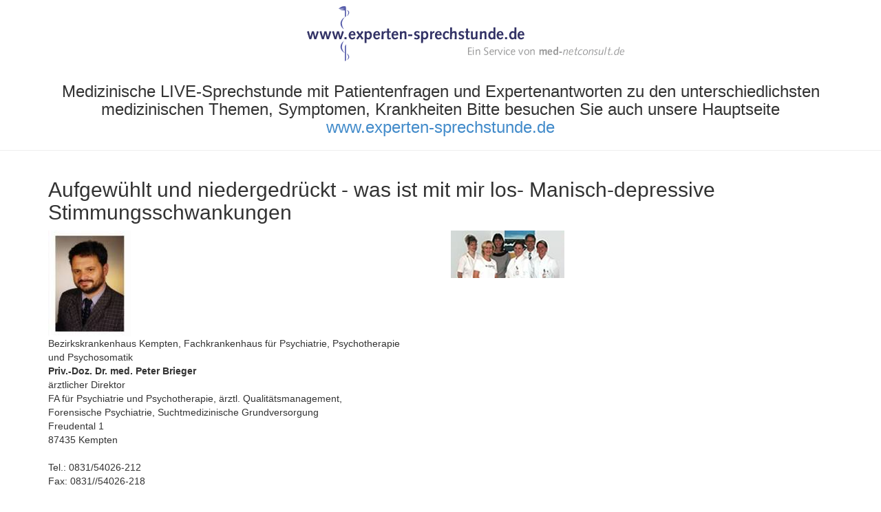

--- FILE ---
content_type: text/html; charset=UTF-8
request_url: https://experten-sprechstunde.de/15bipolare-depression-manisch-depressiv_bi-polar_Manie_Wahn_Halluzination_Angst_Panik_Aggression_Lithium_Phasenprophylaxe_Medikamente.html
body_size: 31993
content:
<!doctype html>
<html lang="de">
<head>
    <meta charset="UTF-8">
    <link rel="stylesheet" href="/css/bootstrap.min.css">
    <meta name="keywords" content="Bi-polare, Depression, Manie, Wahn, Halluzination, Angst, Panik, Aggression, Lithium, Phasenprophylaxe">
    <title>Experten Sprechstunde - Bi-polare, Depression, Manie, Wahn, Halluzination, Angst, Panik, Aggression, Lithium, Phasenprophylaxe</title>
</head>
<body>
<div style="text-align: center">
    <img src="/bilder/top_logo.gif">
    <h3 class="container">
        Medizinische LIVE-Sprechstunde mit Patientenfragen und Expertenantworten zu den unterschiedlichsten medizinischen Themen, Symptomen, Krankheiten
        Bitte besuchen Sie auch unsere Hauptseite
        <a href="http://www.experten-sprechstunde.de"> www.experten-sprechstunde.de</a></h3>

</div>
<hr>
<div class="container">
        <h2>Aufgewühlt und niedergedrückt - was ist mit mir los- Manisch-depressive Stimmungsschwankungen</h2>
    <div class='archive_expert_box row'>
        <div class="col-md-6">
            <div class='expert_image'>
                <img src='/bilder/uploads/38-peter_brieger.jpg'>
            </div>
            <div class='html'>Bezirkskrankenhaus Kempten, Fachkrankenhaus f&uuml;r Psychiatrie, Psychotherapie<br />und Psychosomatik<br /><strong>Priv.-Doz. Dr. med. Peter Brieger</strong><br />&auml;rztlicher Direktor<br />FA f&uuml;r Psychiatrie und Psychotherapie, &auml;rztl. Qualit&auml;tsmanagement,<br />Forensische Psychiatrie, Suchtmedizinische Grundversorgung<br />Freudental 1<br />87435 Kempten<br /><br />Tel.: 0831/54026-212<br />Fax: 0831//54026-218<br /><br />Privatdozent an der Medizinischen Fakult&auml;t der Martin-Luther-Universit&auml;t<br />Halle-Wittenberg<br />Privatambulanz<br />Tel.: 0831/54026-212<br /><br />E-Mail: <a href="mailto:info@bkh-kempten.de" target="">info@bkh-kempten.de</a><br />Internet: <a href="http://www.bkh-kempten.de" target="">www.bkh-kempten.de</a><br /><br />Schwerpunkte:<br /><br />&bull;&nbsp;&nbsp; &nbsp;Bipolar affektive St&ouml;rungen <br />&bull;&nbsp;&nbsp; &nbsp;Rehabilitation und Prognose psychischer St&ouml;rungen<br /><br /></div>
        </div>
        <div class="col-md-6">
            <div class='expert_image'>
                <img src='/bilder/uploads/51-Sprechstundenteam.jpg'></div>
            <div class='html'></div>
        </div>
    </div>
    <h2>PROTOKOLL</h2>
    <h3>Aufgewühlt und niedergedrückt - was ist mit mir los- Manisch-depressive Stimmungsschwankungen</h3>

    <p class="pseudonym1"><strong>Alina : </strong>Ist so etwas erblich, direkt, &uuml;berspringt es, wie l&auml;uft das?</p>
<p class="expert1"><strong>PD Dr. Brieger : </strong>Bipolare St&ouml;rungen haben verschiedene Ursachen, dabei sind genetische (erbliche) Anteile bekannt. Genetische Ursachen sind also ein Aspekt aber nicht der einzige.</p>
<p class="pseudonym1"><strong>Bal : </strong>Geh&ouml;ren manische Depressionen in die N&auml;he von Schizophrenie?</p>
<p class="expert1"><strong>PD Dr. Brieger : </strong>Nein, die manisch depressiven Erkrankungen (bipolare St&ouml;rungen) sind affektive Erkrankungen. Sie k&ouml;nnen mit Wahn oder Halluzinationen einhergehen. Die &Uuml;berlappung mit Schizophrenie ist aber zumeist gering.</p>
<p class="pseudonym1"><strong>blueangel : </strong>Sind launische Menschen, die im Alltag zu wechselhaften Stimmungslagen neigen, gef&auml;hrdeter, manisch-depressiv zu werden?</p>
<p class="expert1"><strong>PD Dr. Brieger : </strong>Das wei&szlig; man nicht genau. Es gibt zwar &Uuml;berlegungen, dass bipolare St&ouml;rungen mit bestimmten Temperamenten einhergehen, sichere Zusammenh&auml;nge, dass z. B. ein reizbares Temperament zur bipolaren St&ouml;rung f&uuml;hrt, gibt es aber nicht.</p>
<p class="pseudonym1"><strong>Riek : </strong>Kann man bipolare St&ouml;rungen, wie eine Depression, durch Serotonin-Reuptake-Inhibitoren (SSRI, sog. moderne Anti-Depressiva) beheben oder wenigstens verbessern?</p>
<p class="expert1"><strong>PD Dr. Brieger : </strong>Man kann bipolare Depressionen mit Serotonin-Wiederaufnahme-Hemmern (SSRI) erfolgreich behandeln. Dabei mag eine gewisse Gefahr bestehen, dass die Depression in die Manie umschl&auml;gt. An und f&uuml;r sich sind aber SSRI eine wirksame Behandlung der bipolaren Depression. Zur Behandlung der bipolaren Manie sind sie nat&uuml;rlich nicht geeignet - wie auch zur Behandlung von so genannten Mischzust&auml;nden. Inwieweit sie in der Dauertherapie anzuwenden sind, h&auml;ngt vom jeweiligen Patienten ab.</p>
<p class="pseudonym1"><strong>G&uuml;rkan : </strong>Wie kommt es zu den Phasenwechseln bei manisch-depressiven Patienten, ist das dann nur eine Ver&auml;nderung der Werte, ich meine Stoffwechsel?</p>
<p class="expert1"><strong>PD Dr. Brieger : </strong>Das ist eine hochinteressante Frage. Genaues dazu ist aber leider bislang nicht bekannt. Ver&auml;nderungen des Stoffwechsels, die man beobachten kann, scheinen eher Folge und nicht Ursache des Phasenwechsels zu sein.</p>
<p class="pseudonym1"><strong>Hopefull : </strong>Meine Frage ist, wann ist es noch "normal", mehrmals t&auml;glich zwischen gut gelaunt und ziemlich traurig zu wechseln und wann ist die manische Depression krankhaft manifestiert? Z. B. heute Morgen bin ich gut gelaunt in die Stadt, nachmittags sehe ich dann einen Bericht &uuml;ber Beerdigungen im Fernsehen worauf ich zu weinen begann, da ich Angst davor habe, meine Mutter zu verlieren, mittlerweile bin ich wieder fast euphorisch dabei, mit einer Freundin zusammen zu sitzen.</p>
<p class="expert1"><strong>PD Dr. Brieger : </strong>Was Normalit&auml;t ist, ist schwer zu bestimmen. Der wichtige Aspekt bei solchen Fragen ist, ob Sie unter diesen Stimmungsschwankungen selber leiden oder ob Ihre Umgebung, Ihre Familie, Ihre Arbeitsf&auml;higkeit darunter leiden. Wenn es zu solchen psychosozialen Konsequenzen kommt, dann k&ouml;nnen solche Schwankungen krankhaft sein. Da gibt es beispielsweise das St&ouml;rensbild der Zyklothymia, das solche leichten Stimmungs-schwankungen meint.</p>
<p class="pseudonym1"><strong>Keks : </strong>Dass ich Zoloft nehmen muss, habe ich akzeptiert, ich bin sogar froh dar&uuml;ber, dass es sie gibt. Aber macht die psychotherapeutische Betreuung bei einer manisch-depressiven Krankheit wirklich Sinn?? Ich finde das eher belastend.</p>
<p class="expert1"><strong>PD Dr. Brieger : </strong>Psychotherapie bei bipolaren St&ouml;rungen ist dann hilfreich und effektiv, wenn Sie st&ouml;rungsspezifisch ist. Das bedeutet, dass die Krankheit, ihre Symptome, ihre Auswirkungen und der Umgang damit in Einzel- oder Gruppentherapie besprochen wird - ggf. unter Einbeziehung von Angeh&ouml;rigen. Ziel solcher Psychotherapie ist es, den Betroffenen zum Experten seiner Erkrankung zu machen. Klassische tiefenpsychologische Psychotherapie dagegen ist in ihrer Wirksamkeit bei bipolaren St&ouml;rungen kaum untersucht.</p>
<p class="pseudonym1"><strong>Almut_Edel : </strong>Wie kann ein Psychiater eine manisch-depressive Erkrankung diagnostizieren? Was passiert dann?</p>
<p class="expert1"><strong>PD Dr. Brieger : </strong>Manische depressive Erkrankungen sind gar nicht so einfach zu diagnostizieren. Dabei muss man den "L&auml;ngsschnitt", also den Verlauf der Erkrankung betrachten, was bedeutet, dass man den Patienten gut kennt oder sich entsprechend viel Zeit nimmt - unter Umst&auml;nden auch unter Einbeziehung eines Familienangeh&ouml;rigen. Wenn sich dann zeigt, dass es im Verlauf sowohl zu Manien wie auch Depressionen kommt, ist die Diagnose einer manisch depressiven Erkrankung (bipolaren St&ouml;rung) zu erw&auml;gen. Was dann passiert, wenn eine solche Diagnose gestellt wird, kann ich schlecht pauschal beantworten. In jedem Fall sollte der Patient (und seine Angeh&ouml;rigen) &uuml;ber die Erkrankung aufgekl&auml;rt werden. Gab es in der Vergangenheit behandlungsbed&uuml;rftige manische oder depressive Episoden, dann sollte auch eine Dauertherapie angestrebt werden - m&ouml;glichst sowohl medikament&ouml;s wie auch psychotherapeutisch.</p>
<p class="pseudonym1"><strong>Reimer : </strong>Kann man davon ausgehen, dass eine manisch-depressive Erkrankung heute gut medikament&ouml;s eingestellt werden kann? Der behandelnde Psychiater unseres Sohnes hat uns das als Trost gesagt, aber so richtig k&ouml;nnen wir das nicht glauben. Wird unser Sohn (28) unbetreut leben k&ouml;nnen?</p>
<p class="expert1"><strong>PD Dr. Brieger : </strong>Die therapeutischen M&ouml;glichkeiten haben sich in den letzten 20 Jahren zum Gl&uuml;ck wesentlich verbessert. Wir haben heute viele Medikamente und auch psychotherapeutische Verfahren, die zur Behandlung der bipolaren St&ouml;rung geeignet sind. Die &uuml;berwiegende Zahl der Patienten mit einer solchen St&ouml;rung wird absoluten selbst&auml;ndig leben und arbeiten k&ouml;nnen, wenn eine entsprechende dauerhafte und vertrauensvolle Behandlung erfolgt. Ich kann Ihnen vielleicht als Tipp das Buch von Kay Redfield Jamison "Meine ruhelose Seele" empfehlen, in der eine weltweit anerkannte Expertin f&uuml;r bipolare St&ouml;rungen von ihrer eigenen Erkrankung berichtet und wie sie damit umgegangen ist.</p>
<p class="pseudonym1"><strong>Hopefull : </strong>Wann ist es pathologisch und wann kann man noch von allt&auml;glich normalen Tagesschwankungen reden?</p>
<p class="expert1"><strong>PD Dr. Brieger : </strong>Tagesschwankungen kennt wahrscheinlich jeder. Die Schwankungen bei bipolaren St&ouml;rungen zwischen den Polen Manie und Depression folgen nicht notwendigerweise dem Tagesrhythmus. Das bedeutet also, dass Tagesschwankungen m&ouml;glicherweise mit einer bipolaren St&ouml;rung zusammenh&auml;ngen k&ouml;nnten, die Regel ist dies aber nicht.</p>
<p class="pseudonym1"><strong>Britty : </strong>Mein Mann f&auml;hrt Auto, obwohl er das nach der Einnahme von Zoloft nicht soll. Er wei&szlig; das ganz genau, aber ich kann ihn weder &uuml;berzeugen noch stoppen. Manchmal denke ich, er will damit Normalit&auml;t demonstrieren. Aber ich &auml;ngstige mich jedes Mal halb zu Tode. Wie soll ich mich verhalten, mit seinem Arzt dar&uuml;ber sprechen? Mein Mann w&uuml;rde das als Verrat ansehen.</p>
<p class="expert1"><strong>PD Dr. Brieger : </strong>Das ist eine ganz, ganz schwere Frage. Zum einen sollten Sie mit Ihrem Mann dar&uuml;ber reden, dass eingeschr&auml;nkte Fahrt&uuml;chtigkeit aufgrund von Medikamenten ein Problem sein kann und dass das schwerwiegende Konsequenzen haben k&ouml;nnte, wenn es zum Unfall k&auml;me. Zum anderen ist es aber so, dass ein Patient, der stabil auf Zoloft eingestellt ist, kein akuten Krankheitssymptome hat und auch keine entsprechenden Nebenwirkungen des Medikaments aufweist, durchaus fahrtauglich sein kann. Deswegen sollte Ihr Mann vertrauensvoll mit seinem Arzt besprechen, da es in dieser Hinsicht eine gute Chance gibt - es muss nur entsprechend kompetent gepr&uuml;ft und dokumentiert werden.</p>
<p class="pseudonym1"><strong>Kr&uuml;mel : </strong>Mein Mann ist auf Zoloft umgestellt worden und ich finde, es geht ihm jetzt sehr viel besser als vorher. Er merkt das nicht so und meint, es h&auml;tte sich nichts ver&auml;ndert. Ist das normal, ist das eine &Uuml;bergangsphase?</p>
<p class="expert1"><strong>PD Dr. Brieger : </strong>Es gibt nicht selten eine Diskrepanz zwischen dem, wie sich der Betroffene selbst f&uuml;hlt und wie ihn die Umgebung erlebt. Die relative Normalit&auml;t, die Ihr Mann hier erreicht hat, erscheint mir doch ein ganz gutes Behandlungsergebnis zu sein.</p>
<p class="pseudonym1"><strong>Susanne : </strong>K&ouml;nnte der Experte laienverst&auml;ndlich erkl&auml;ren, was im Gehirn eines manisch-depressiven Patienten falsch l&auml;uft, insbesondere w&auml;hrend der Phasenwechsel?</p>
<p class="expert1"><strong>PD Dr. Brieger : </strong>Ich glaube, diese Frage kann ich nicht sehr gut beantworten. Wir wissen heute von einigen Ver&auml;nderungen im ZNS von Menschen mit bipolaren St&ouml;rungen, so etwa unterschiedliche Stoffwechselaktivit&auml;ten in verschiedenen Hirnregionen, Ver&auml;nderungen bei den Neurotransmittern oder Ver&auml;nderungen bei hormonalen Botenstoffen. Ein einfaches oder klares Bild, was da im Einzelnen passiert, wenn ein Mensch manisch, depressiv oder "irgendetwas dazwischen" wird, haben wir aber bislang nicht. Nachweisen kann man vielmehr, dass einiges ver&auml;ndert ist.</p>
<p class="pseudonym1"><strong>anonym : </strong>Mein Sohn ist 17 und zieht sich sehr zur&uuml;ck. Seine schulischen Leistungen sind eingebrochen, er ist manchmal tagelang deprimiert und sagt kaum ein Wort. Dann ist er wieder &uuml;berdreht und kennt seine Grenzen nicht. Ich habe nicht den Eindruck, dass er Drogen nimmt. K&ouml;nnte das in Richtung bipolare St&ouml;rung gehen?</p>
<p class="expert1"><strong>PD Dr. Brieger : </strong>Das ist aus der Ferne schwer zu beurteilen. Wir wissen in der Tat heute, dass bipolare St&ouml;rungen h&auml;ufig erste Krankheitssymptome weit vor dem 18. Lebensjahr zeigen k&ouml;nnen. Entsprechende Stimmungsschwankungen k&ouml;nnen dann in der sp&auml;ten Kindheit oder dem Jugendalter zu beobachten sein. Zum anderen ist aber die Entwicklung eines 17-J&auml;hrigen noch im Gange: Vor&uuml;bergehende depressive Symptome, wie auch &Uuml;berschw&auml;nglichkeit, sind oft in einem solchen Lebensalter unspezifisch bzw. k&ouml;nnten auch auf &auml;u&szlig;ere Belastungen zur&uuml;ckgehen. Es w&auml;re aber sicherlich ratsam, fach&auml;rztlichen Rat einzuholen, etwa bei einem Kinder- und Jugendpsychiater. Das w&auml;re ganz besonders dann wichtig, wenn es in der Familie Angeh&ouml;rige mit bipolaren Erkrankungen oder anderen schweren psychischen St&ouml;rungen g&auml;be.</p>
<p class="pseudonym1"><strong>Hardy : </strong>Habe durch Psychotherapie, intensive Ver&auml;nderungen meines Lebens und medikament&ouml;se Unterst&uuml;tzung (Cipralex, t&auml;glich 10 mg) eine Lebenskrise mit mittelschwerer reaktiver Depression &uuml;berwunden und bin seit Monaten medikamenten- und beschwerdefrei. Bin unendlich dankbar und gl&uuml;cklich, stehe vor neuen interessanten Aufgaben und habe die b&ouml;sen Geister hinter mir lassen k&ouml;nnen. Zu keinem Zeitpunkt hatte ich Halluzinationen, wahnhafte Ideen oder psychotische Sch&uuml;be. Trotzdem bin ich jetzt so sensibilisiert, dass ich mich viel zu stark selbst beobachte. Wie gewinne ich mein Urvertrauen zur&uuml;ck und sch&uuml;tze mich vor R&uuml;ckf&auml;llen oder sogar neuen psychischen Erkrankungen? Am meisten Angst habe ich vor der manisch-depressiven Erkrankung bzw. der Schizophrenie!</p>
<p class="expert1"><strong>PD Dr. Brieger : </strong>Depressionen sind sehr h&auml;ufig, etwa 10 bis 15 % der Bev&ouml;lkerung leiden unter solchen St&ouml;rungen im Laufe ihres Lebens, oft wie Sie im Zuge einer Lebenskrise, manchmal aber auch ohne klaren &auml;u&szlig;eren Anlass. Depressionen sind, wenn sie rechtzeitig und gut diagnostiziert werden, gut behandelbar und das, was Sie schildern scheint mir richtig gewesen zu sein. Ich wei&szlig; aber von vielen meiner Patienten, dass das Erlebnis einer Depression die Wahrnehmung der Welt ver&auml;ndert. Die von Ihnen beschriebene erh&ouml;hte Sensibilit&auml;t mag Sie belasten, vielleicht ist es aber auch ein Zugewinn. Nach fast jeder schweren Erkrankung - und dazu z&auml;hlt auch die Depression - gibt es eine lange Phase der Rekonvaleszenz (Wiederherstellung). Das alte Vertrauen, die alte Belastbarkeit wieder zu erlangen, kann dauern, wird aber in der Regel wieder erreicht. Daf&uuml;r, dass Sie eine Schizophrenie entwickeln w&uuml;rden, sehe ich keine Hinweise. Die Wahrscheinlichkeit, dass Sie nach nur einer depressiven Episode manisch depressiv werden, ist nicht sehr gro&szlig;.</p>
<p class="pseudonym1"><strong>Ingo_Macili : </strong>Es gibt ja unterschiedliche Medikamente, die bei einer manisch-depressiven Erkrankung verschrieben werden. Worin unterscheiden sie sich? Meine Schwester hat sehr erheblich zugenommen, was sie zus&auml;tzlich ungl&uuml;cklich macht.</p>
<p class="expert1"><strong>PD Dr. Brieger : </strong>Wir haben inzwischen mehrere gut wirksame Medikamente, die zur Dauertherapie, zur Vorbeugung (Prophylaxe) der bipolaren Erkrankung zugelassen sind. Diese haben aber unterschiedliche Wirkungsweisen und auch unterschiedliche Nebenwirkungen. Manche von den bew&auml;hrten Substanzen (z. B. Lithium oder Valproins&auml;ure) haben tats&auml;chlich oft die Nebenwirkung der Gewichtszunahme. Einige andere Substanzen k&ouml;nnten da g&uuml;nstiger sein, das muss aber jeweils mit dem behandelnden Arzt offen besprochen werden. Ich glaube, wir &Atilde;&bdquo;rzte haben manches Mal fr&uuml;her die Nebenwirkung Gewichtszunahme untersch&auml;tzt, beachten das aber in den letzten Jahren immer mehr.</p>
<p class="pseudonym1"><strong>anonym : </strong>Meine Tochter leidet unter einer bipolaren St&ouml;rung. Sie ist auf Edronax eingestellt und m&ouml;chte wissen, ob Zoloft f&uuml;r sie evtl. geeigneter ist. Habe geh&ouml;rt da sind weniger Nebenwirkungen.</p>
<p class="expert1"><strong>PD Dr. Brieger : </strong>Hat Ihre Tochter Nebenwirkungen unter Edronax? Wenn die Behandlung bislang erfolgreich verlaufen ist, sollte man im Allgemeinen mit medikament&ouml;sen Umstellungen zur&uuml;ckhaltend sein. M&ouml;glicherweise gibt es aber Hinweise, dass Edronax zu einer erh&ouml;hten "Switch-Rate" (d. h. Umschlag von Depression in die Manie) f&uuml;hren kann. F&uuml;r das Zoloft gibt es hierf&uuml;r weniger Hinweise.</p>
<p class="pseudonym1"><strong>anonym : </strong>Meine Mutter warnt mich immer wieder davor, dass regelm&auml;&szlig;iges Kiffen das Gehirn dauerhaft und unwiederbringlich sch&auml;digt. Das kann ich mir gar nicht vorstellen oder stimmt das doch?</p>
<p class="expert1"><strong>PD Dr. Brieger : </strong>Ihre Mutter hat hier wohl Recht. Wir wissen heute, dass dauerhafter Cannabis-Konsum in gro&szlig;en Dosen zu dauerhaften Sch&auml;den f&uuml;hren kann. Das betrifft Konzentration, Ged&auml;chtnis, Antrieb, Stimmung und kann ggf. auch zu Psychosen f&uuml;hren.</p>
<p class="pseudonym1"><strong>Melik : </strong>Mein Freund hat aus Angst vor pl&ouml;tzlichen Paniksch&uuml;ben immer eine&nbsp;Tablette Lorazepam (Tavor, Expidet) im seiner Geldb&ouml;rse. Wenn er Angst oder Panik kriegt, legt er die unter die Zunge und nach 10 Minuten ist er beruhigt. Er ist dann schl&auml;frig und reduziert, stundenlang. Ich finde das entsetzlich, das ist doch keine L&ouml;sung. Ist das eine manische Depression, wird mein Freund verr&uuml;ckt?</p>
<p class="expert1"><strong>PD Dr. Brieger : </strong>Aus dem, was Sie mir berichten, kann ich nicht erkennen, dass Ihr Freund manisch depressiv ist. Was Sie beschreiben, ist eine typische Panikst&ouml;rung. Nicht gut finde ich, den Gebrauch von Lorazepam, da dieses Medikament zur Abh&auml;ngigkeit - k&ouml;rperlich und seelisch - f&uuml;hren kann. Panikst&ouml;rungen lassen sich aber mit Verhaltenstherapie, am besten in Kombination mit einem SSRI sehr gut behandeln. Ihr Freund sollte von daher Kontakt mit einem Facharzt f&uuml;r Psychiatrie und Psychotherapie oder einer entsprechenden spezialisierten Behandlungseinrichtung (z. B. Angstambulanz) Kontakt aufnehmen, da man ihm dort m&ouml;glicherweise dauerhaft und effektiv helfen kann.</p>
<p class="pseudonym1"><strong>Hubert : </strong>Mein Nachbar ist sehr merkw&uuml;rdig. &Uuml;berschw&auml;nglich bis apathisch. Ich wei&szlig;, dass er in Behandlung ist. Sind solche Menschen auch gef&auml;hrlich?</p>
<p class="expert1"><strong>PD Dr. Brieger : </strong>In der Manie k&ouml;nnen zwar Menschen mit bipolaren St&ouml;rungen Un&uuml;berlegtes tun, was Ihnen dann im Nachhinein leid tut. Manisch depressive Erkrankungen f&uuml;hren aber nicht per se dazu, dass Betroffene gef&auml;hrlicher w&auml;ren als "Ottonormalverbraucher". Ob Ihr Nachbar tats&auml;chlich bipolar ist und in welcher Behandlung er sich befindet, wei&szlig; ich nat&uuml;rlich nicht. Mein Tipp, auch meine Bitte, ist aber, in dem Nachbarn zun&auml;chst einmal den Mitmenschen zu sehen.</p>
<p class="pseudonym1"><strong>Becker2 : </strong>Gibt es, wie bei Krebs z.B., auch eine Stadieneinteilung von manischen Depressionen? Wie grenzen die sich ab?</p>
<p class="expert1"><strong>PD Dr. Brieger : </strong>Es gibt und gab Versuche, bipolare St&ouml;rungen weiter zu unterteilen. Ein Versuch ist beispielsweise, unterschiedliche Verlaufstypen zu unterscheiden. So gibt es in neueren Diagnosesystemen die Unterscheidung zwischen bipolarer St&ouml;rung I (ausgepr&auml;gte Depressionen und ausgepr&auml;gte Manien) und bipolarer St&ouml;rung II (Depressionen, aber immer nur leichte Hypomanien). Auf jeden Fall kann man im Krankheitsverlauf zwischen verschiedenen Episoden unterscheiden: Es gibt Depressionen, Manien, Mischzust&auml;nde und ausgeglichene Zeiten.</p>
<p class="pseudonym1"><strong>Gr&ouml;ge : </strong>Manchmal wird mir alles zu viel, ich renne durch meine Wohnung, finde keine Ruhe, bin ungl&uuml;cklich und verzweifelt. Mein Herz klopft, ich habe Druck auf der Brust (EKG ist bestens, alles schon &uuml;berpr&uuml;ft), mir ist &uuml;bel, ich schwitze und m&ouml;chte gern heulen, aber ich kann nicht. Irgendwann ist es dann vorbei. Nach ein paar Stunden, manchmal auch schon nach ein paar Minuten. Ist das eine manische Phase?</p>
<p class="expert1"><strong>PD Dr. Brieger : </strong>Auch das klingt nach einer Panikst&ouml;rung. Wenn die Episoden, von denen Sie berichten, pl&ouml;tzlich beginnen, mit Angst und Unruhe einhergehen, wenn Sie dabei k&ouml;rperliche Symptome wie Mundtrockenheit, Kaltschwei&szlig;igkeit und &auml;hnliches haben und alles gut k&ouml;rperlich abgekl&auml;rt ist, dann spricht vieles daf&uuml;r. Hier hilft Verhaltenstherapie (im Sinne einer spezialisierten Angsttherapie) - am besten in Kombination mit einem Serotonin-Wiederaufnahme-Hemmer (SSRI).<br /><br /><strong>Veilchen&nbsp;: </strong>Ob nun bipolare oder uni-polare Depression, beides ist mit starkem Angsterleben verbunden. Diese Angst macht mir am mei&szlig;ten zu schaffen. Ich bin Mitglied in einer Selbsthilfegruppe GEGEN DIE ANGST. Kann ich mit der Teilnahme an den Gruppentreffen meinen Therapieverlauf unterst&uuml;tzen, oder kann das sogar sch&auml;dlich sein f&uuml;r mich, dass ich da hingehe.<br /><br /><strong>PD Dr. Brieger : </strong>Gruppentherapien geh&ouml;ren in station&auml;ren Einrichtungen, aber zunehmend auch im niedergelassenen Bereich, zum Standard. Wichtig ist, dass so eine Gruppensitzung richtig moderiert wird. Gruppentherapien ohne geschulte Leitung durch einen Psychotherapeuten oder Psychiater finde ich wenig vielversprechend. Gerade im Bereich manisch-depressiver Patienten kann es da auch mal hoch hergehen im Gespr&auml;ch, obwohl Patienten in einer akuten manischen Phase nat&uuml;rlich nicht an einer Gruppentherapie teilnehmen k&ouml;nnen. Uni-polar Depressive k&ouml;nnten die "Lasten" der anderen noch zus&auml;tzlich aufnehmen, wenn die Gruppe nicht professionell moderiert wird. Abschlie&szlig;end zu Ihrer Frage: Wenn es Ihnen gut tut, dort hin zu gehen, dann tun sie es. Wenn nicht, dann lassen sie es.</p>
<p class="pseudonym1"><strong>NicoleStern : </strong>Es ist wirklich gut, dass es Zoloft gibt, aber ich habe immer die Angst im Hinterkopf, dass man davon doch richtig abh&auml;ngig wird.</p>
<p class="expert1"><strong>PD Dr. Brieger : </strong>Hierzu gab es in der Vergangenheit viele Untersuchungen. Eine klassische Abh&auml;ngigkeit wie von Alkohol oder Beruhigungsmitteln (Benzodiazepinen) gibt es bei Zoloft und anderen Serotonin-Wiederaufnahme-Hemmern nicht.</p>
<p class="pseudonym1"><strong>anonym : </strong>Woher kommt eigentlich der Begriff bipolare St&ouml;rung? Gibt es auch tripolare oder einfach nur polare St&ouml;rungen?</p>
<p class="expert1"><strong>PD Dr. Brieger : </strong>Der Begriff bipolare St&ouml;rungen ist noch relativ jung. Fr&uuml;her sprach man von manisch depressiver Erkrankung. Bipolare St&ouml;rungen sind dadurch gekennzeichnet, dass es im Rahmen einer psychischen St&ouml;rung sowohl zu depressiven Symptomen bzw. Episoden (wie Traurigkeit, Niedergestimmtheit, Gef&uuml;hl der Unzul&auml;nglichkeit, Freudlosigkeit, Antriebsverlust) und auch zu manischen Episoden (Hochgef&uuml;hl, Gr&ouml;&szlig;enideen, Verlust von sozialer Inhibition, Antriebssteigerung) kommt. Solche Episoden treten dann im Verlauf der Erkrankung immer wieder auf: Sie bilden die beiden Pole der Bipolarit&auml;t. Unipolare St&ouml;rungen gibt es auch: Das sind die klassischen melancholischen Depressionen, die nie mit einer Manie einhergehen. Ob es eine unipolare Manie gibt, d. h. Manien ohne Depressionen, ist in Fachkreisen heftig umstritten. Ihre Frage nach tripolaren St&ouml;rungen finde ich am&uuml;sant, so recht f&auml;llt mir aber kein dritter Pol ein. In der Wissenschaft sind sie nicht bekannt.</p>
<p class="pseudonym1"><strong>ChristaMartinson : </strong>Habe etwas sehr Seltsames geh&ouml;rt: Nach schweren Operationen, in deren Rahmen Patienten an die Herz-Lungen-Maschine angeschlossen wurden, erkranken viele dieser erfolgreich operierten Menschen an schweren Depressionen. Ist da etwas dran? Kennt man die Zusammenh&auml;nge?</p>
<p class="expert1"><strong>PD Dr. Brieger : </strong>Da ist etwas dran: Wir wissen heute, dass nach vielen schweren k&ouml;rperlichen Erkrankungen Depressionen auftreten - vergleichbare Befunde gibt es beispielsweise auch nach Herzinfarkt, Schlaganfall, bei Herzinsuffizienz oder Tumorerkrankungen. Bei einigen Erkrankungen, so etwa beim Herzinfarkt, scheint das Auftreten von Depressionen Auswirkungen auf den weiteren Krankheitsverlauf der k&ouml;rperlichen Erkrankung zu haben. Deswegen gibt es auch &Uuml;berlegungen, bei solchen Patienten st&ouml;rungsspezifisch die Depression zu behandeln.</p>
<p class="pseudonym1"><strong>anonym : </strong>Welche Vorteile oder Risiken sind mit Lithium verbunden?</p>
<p class="expert1"><strong>PD Dr. Brieger : </strong>Lithium ist in der Dauertherapie der bipolaren St&ouml;rung bew&auml;hrt und gut wirksam. Ein Vorteil des Lithiums ist, dass es sowohl Manien wie auch Depressionen vorbeugen kann. Ich kenne viele Patienten, die von einer Lithium-Behandlung bei bipolaren St&ouml;rungen sehr profitieren. Lithium hat aber auch einige Probleme: Es dauert relativ lange, bis es seine Wirkung entfaltet (unter Umst&auml;nden mehrere Wochen). Die Dosis muss genau eingestellt werden, da schon bereits relativ geringe Spiegelschwankungen zu Nebenwirkungen f&uuml;hren k&ouml;nnen. Nebenwirkungen sind neben Gewichtszunahme u. U. Beeintr&auml;chtigungen von Schilddr&uuml;se und Nierenstoffwechsel. All das muss deswegen regelm&auml;&szlig;ig kontrolliert werden. Auch muss der Blutspiegel des Lithiums immer wieder &uuml;berpr&uuml;ft werden.</p>
<p class="pseudonym1"><strong>anonym : </strong>Kann eine bipolare St&ouml;rung aus einer Magersucht entstehen?</p>
<p class="expert1"><strong>PD Dr. Brieger : </strong>Ja. Nach einer Magersucht (Anorexie) kann sich durchaus eine bipolare St&ouml;rung entwickeln. Es gibt in dieser Hinsicht ein etwas erh&ouml;htes Risiko. Das ist aber keine einfache Ursache-Wirkung-Beziehung dergestalt, dass die bipolare St&ouml;rung Folge der Magersucht ist. Die meisten magers&uuml;chtigen Frauen entwickeln ja keine bipolare St&ouml;rung.</p>
<p class="pseudonym1"><strong>anonym : </strong>Wie sind die Heilungschancen f&uuml;r einen manisch-depressiven Patienten? Wir dachten zuerst, mein Bruder h&auml;tte eine Depression und waren dann sehr schockiert, als wir erfuhren, dass das alles noch viel schlimmer ist als erwartet.</p>
<p class="expert1"><strong>PD Dr. Brieger : </strong>Wenn Sie unter Heilung verstehen, dass man mit Sicherheit sagen kann, dass Ihr Bruder keine weiteren Krankheitsepisoden mehr durchlebt, dann muss ich Sie entt&auml;uschen. Solche Heilungschancen sind leider gering. Wir k&ouml;nnen aber heute bipolare St&ouml;rungen gut und effektiv behandeln. Ich vermute, dass Ihr Bruder nach der depressiven Episode eine Manie entwickelt hat. Wenn er sich jetzt in konsequente und kompetente l&auml;ngerfristige Behandlung begibt, und diese zu einer vertrauensvollen Arzt-Patienten-Beziehung f&uuml;hrt, dann sollte der weitere Verlauf positiv sein: Ihr Bruder muss sich dann an bestimmte Verhaltensregeln halten und unter Umst&auml;nden Fr&uuml;hwarnzeichen beachten, dann sollte er mit der entsprechenden Veranlagung zur bipolaren St&ouml;rung gut leben k&ouml;nnen.</p>
<p class="pseudonym1"><strong>Reuel : </strong>Gibt es Leitlinien f&uuml;r die Behandlung von bipolaren St&ouml;rungen? Es w&uuml;rde mich auch interessieren zu erfahren, ob solche Leitlinien international abgeglichen sind?</p>
<p class="expert1"><strong>PD Dr. Brieger : </strong>Es gibt viele Leitlinien f&uuml;r die Behandlung bipolarer St&ouml;rungen. In Deutschland k&ouml;nnen Sie sich &uuml;ber die DGPPN (Deutsche Gesellschaft f&uuml;r Psychiatrie, Psychotherapie und Nervenheilkunde), die DGBS (Deutsche Gesellschaft f&uuml;r bipolare St&ouml;rungen) oder die Arbeitsgemeinschaft der wissenschaftlichen medizinischen Fachgesellschaften (AWMF) weiter informieren. Diese Gesellschaften finden Sie jeweils im Internet. &Uuml;ber die entsprechenden Links finden Sie auch Hinweise auf die Leitlinien. Wichtige internationale Leitlinien sind die der US-amerikanischen APA. Ich pers&ouml;nlich halte die kanadischen Leitlinien (CANMAT) f&uuml;r die &uuml;berzeugendsten. Leider ist aber die Vielzahl der verschiedenen Leitlinien noch wenig untereinander abgestimmt.</p>
<p class="pseudonym1"><strong>anonym : </strong>Kann man den Wechsel einer Phase vorhersehen, evtl. durch die L&auml;nge o. &auml; oder durch &auml;u&szlig;ere Einfl&uuml;sse?</p>
<p class="expert1"><strong>PD Dr. Brieger : </strong>Es gibt in der Tat Fr&uuml;hwarnzeichen: Ganz wesentlich ist dabei der Schlaf. Entsprechende unvermittelte Ver&auml;nderungen, die mehr als ein oder zwei Tage anhalten, sollten bei einem bipolaren Patienten Anlass sein, sich zu &uuml;berlegen, ob es zu einer neuen Phase kommt. Auch entsprechende Ver&auml;nderungen von Stimmung, Konzentration oder Antrieb k&ouml;nnen hier Hinweise sein. Feste Rhythmen, in dem Sinn, dass es immer gleiche "Periodenl&auml;ngen" gibt, helfen aber in der Regel nicht. &Atilde;&bdquo;u&szlig;ere Einfl&uuml;sse (Stress) k&ouml;nnen in der Tat neue Krankheitsepisoden ausl&ouml;sen.</p>
<p class="pseudonym1"><strong>Autofelge : </strong>Kann man Hormonelle Ursachen einer Depression herausfinden und wie und wo?</p>
<p class="expert1"><strong>PD Dr. Brieger : </strong>Hormonst&ouml;rungen k&ouml;nnen beim Mann und bei der Frau Depressionen bewirken. So ganz allgemein kann ich jetzt aber Ihre Frage nicht beantworten, aus Ihrem Beitrag geht leider noch nicht einmal Ihr Geschlecht hervor. Hilfe k&ouml;nnen Sie in entsprechenden spezialisierten Abteilungen finden, die sich mit Endokrinologie befassen. So gibt es z. B. an der Universit&auml;t Bonn einen spezialisierten Lehrstuhl f&uuml;r gyn&auml;kologische Psychosomatik.</p>
<p class="pseudonym1"><strong>PD Dr. Brieger : </strong>Bipolare St&ouml;rungen sind h&auml;ufiger, als wir lange Zeit gedacht haben. Zum Gl&uuml;ck haben sich aber in den letzten Jahren die Therapiem&ouml;glichkeiten wesentlich erweitert. So haben wir heute neue medikament&ouml;se Substanzen (z. B. neben Lithium, Carbamazepin und Valproins&auml;ure) auch Lamotrigin oder atypische Neuroleptika (z. b. auch Ziprasidon). Wichtig ist aber auch, dass psychosoziale und psychotherapeutische Behandlungen wirksam und besser verf&uuml;gbar sind. Damit haben wir heute gute M&ouml;glichkeiten, bipolare St&ouml;rungen effektiv zu behandeln. Ich danke Ihnen f&uuml;r die zahlreichen interessanten Fragen und w&uuml;nsche Ihnen noch einen sch&ouml;nen Abend.</p>    <br/><br/>
    <p><i>Ende der Sprechstunde.</i></p>

</div>
<hr>
<h3 class="container" style="text-align: center">
    Bitte besuchen Sie auch unsere Hauptseite
    <a href="http://www.experten-sprechstunde.de"> www.experten-sprechstunde.de</a></h3>

</div>

</body>
</html>